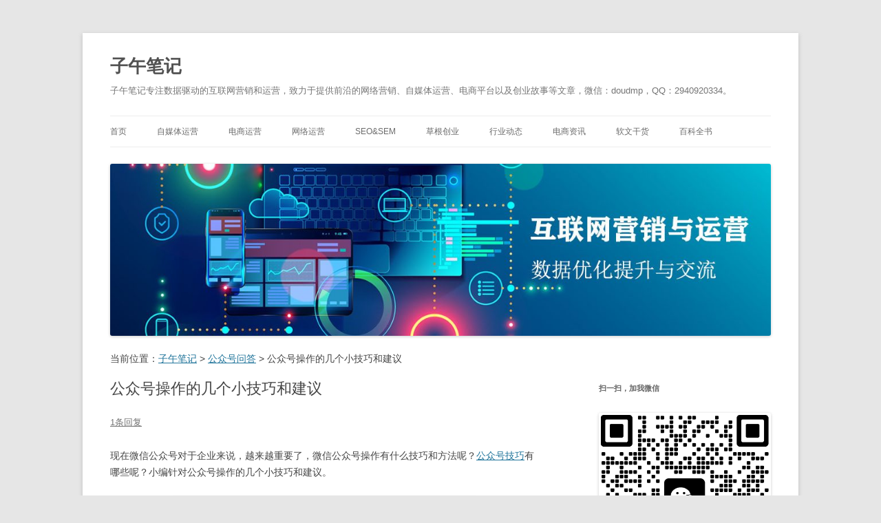

--- FILE ---
content_type: text/html; charset=UTF-8
request_url: https://www.webziv.com/archives/35411.html
body_size: 18409
content:
<!DOCTYPE html>
<!--[if IE 7]>
<html class="ie ie7" dir="ltr" lang="zh-Hans">
<![endif]-->
<!--[if IE 8]>
<html class="ie ie8" dir="ltr" lang="zh-Hans">
<![endif]-->
<!--[if !(IE 7) & !(IE 8)]><!-->
<html dir="ltr" lang="zh-Hans">
<!--<![endif]-->
<head>
<meta charset="UTF-8" />
<meta name="viewport" content="width=device-width, initial-scale=1.0" />
<title>公众号操作的几个小技巧和建议 - 子午笔记</title>
<link rel="profile" href="https://gmpg.org/xfn/11" />
<link rel="pingback" href="https://www.webziv.com/xmlrpc.php">
<!--[if lt IE 9]>
<script src="https://www.webziv.com/wp-content/themes/twentytwelve/js/html5.js?ver=3.7.0" type="text/javascript"></script>
<![endif]-->

		<!-- All in One SEO 4.9.3 - aioseo.com -->
	<meta name="robots" content="max-snippet:-1, max-image-preview:standard, max-video-preview:-1" />
	<meta name="author" content="王一七"/>
	<link rel="canonical" href="https://www.webziv.com/archives/35411.html" />
	<meta name="generator" content="All in One SEO (AIOSEO) 4.9.3" />
		<script type="application/ld+json" class="aioseo-schema">
			{"@context":"https:\/\/schema.org","@graph":[{"@type":"Article","@id":"https:\/\/www.webziv.com\/archives\/35411.html#article","name":"\u516c\u4f17\u53f7\u64cd\u4f5c\u7684\u51e0\u4e2a\u5c0f\u6280\u5de7\u548c\u5efa\u8bae - \u5b50\u5348\u7b14\u8bb0","headline":"\u516c\u4f17\u53f7\u64cd\u4f5c\u7684\u51e0\u4e2a\u5c0f\u6280\u5de7\u548c\u5efa\u8bae","author":{"@id":"https:\/\/www.webziv.com\/archives\/author\/admin#author"},"publisher":{"@id":"https:\/\/www.webziv.com\/#person"},"image":{"@type":"ImageObject","url":"https:\/\/www.webziv.com\/wp-content\/uploads\/2022\/09\/WX20220926-094658.png","@id":"https:\/\/www.webziv.com\/archives\/35411.html\/#articleImage","width":440,"height":291,"caption":"seo\u5982\u4f55\u4f18\u5316"},"datePublished":"2022-10-26T21:28:33+08:00","dateModified":"2022-10-26T21:28:37+08:00","inLanguage":"zh-CN","commentCount":1,"mainEntityOfPage":{"@id":"https:\/\/www.webziv.com\/archives\/35411.html#webpage"},"isPartOf":{"@id":"https:\/\/www.webziv.com\/archives\/35411.html#webpage"},"articleSection":"\u516c\u4f17\u53f7\u95ee\u7b54, \u516c\u4f17\u53f7\u6280\u5de7"},{"@type":"BreadcrumbList","@id":"https:\/\/www.webziv.com\/archives\/35411.html#breadcrumblist","itemListElement":[{"@type":"ListItem","@id":"https:\/\/www.webziv.com#listItem","position":1,"name":"\u4e3b\u9801","item":"https:\/\/www.webziv.com","nextItem":{"@type":"ListItem","@id":"https:\/\/www.webziv.com\/topics\/yueduliang#listItem","name":"\u516c\u4f17\u53f7\u95ee\u7b54"}},{"@type":"ListItem","@id":"https:\/\/www.webziv.com\/topics\/yueduliang#listItem","position":2,"name":"\u516c\u4f17\u53f7\u95ee\u7b54","item":"https:\/\/www.webziv.com\/topics\/yueduliang","nextItem":{"@type":"ListItem","@id":"https:\/\/www.webziv.com\/archives\/35411.html#listItem","name":"\u516c\u4f17\u53f7\u64cd\u4f5c\u7684\u51e0\u4e2a\u5c0f\u6280\u5de7\u548c\u5efa\u8bae"},"previousItem":{"@type":"ListItem","@id":"https:\/\/www.webziv.com#listItem","name":"\u4e3b\u9801"}},{"@type":"ListItem","@id":"https:\/\/www.webziv.com\/archives\/35411.html#listItem","position":3,"name":"\u516c\u4f17\u53f7\u64cd\u4f5c\u7684\u51e0\u4e2a\u5c0f\u6280\u5de7\u548c\u5efa\u8bae","previousItem":{"@type":"ListItem","@id":"https:\/\/www.webziv.com\/topics\/yueduliang#listItem","name":"\u516c\u4f17\u53f7\u95ee\u7b54"}}]},{"@type":"Person","@id":"https:\/\/www.webziv.com\/archives\/author\/admin#author","url":"https:\/\/www.webziv.com\/archives\/author\/admin","name":"\u738b\u4e00\u4e03","image":{"@type":"ImageObject","@id":"https:\/\/www.webziv.com\/archives\/35411.html#authorImage","url":"https:\/\/secure.gravatar.com\/avatar\/3e62b1ae97c66850807f65d173fbd893e22952cf1d59c2a2e2ad1d5fc792756f?s=96&d=blank&r=g","width":96,"height":96,"caption":"\u738b\u4e00\u4e03"}},{"@type":"WebPage","@id":"https:\/\/www.webziv.com\/archives\/35411.html#webpage","url":"https:\/\/www.webziv.com\/archives\/35411.html","name":"\u516c\u4f17\u53f7\u64cd\u4f5c\u7684\u51e0\u4e2a\u5c0f\u6280\u5de7\u548c\u5efa\u8bae - \u5b50\u5348\u7b14\u8bb0","inLanguage":"zh-CN","isPartOf":{"@id":"https:\/\/www.webziv.com\/#website"},"breadcrumb":{"@id":"https:\/\/www.webziv.com\/archives\/35411.html#breadcrumblist"},"author":{"@id":"https:\/\/www.webziv.com\/archives\/author\/admin#author"},"creator":{"@id":"https:\/\/www.webziv.com\/archives\/author\/admin#author"},"datePublished":"2022-10-26T21:28:33+08:00","dateModified":"2022-10-26T21:28:37+08:00"},{"@type":"WebSite","@id":"https:\/\/www.webziv.com\/#website","url":"https:\/\/www.webziv.com\/","name":"\u5b50\u5348\u7b14\u8bb0","description":"\u5b50\u5348\u7b14\u8bb0\u4e13\u6ce8\u6570\u636e\u9a71\u52a8\u7684\u4e92\u8054\u7f51\u8425\u9500\u548c\u8fd0\u8425\uff0c\u81f4\u529b\u4e8e\u63d0\u4f9b\u524d\u6cbf\u7684\u7f51\u7edc\u8425\u9500\u3001\u81ea\u5a92\u4f53\u8fd0\u8425\u3001\u7535\u5546\u5e73\u53f0\u4ee5\u53ca\u521b\u4e1a\u6545\u4e8b\u7b49\u6587\u7ae0\uff0c\u5fae\u4fe1\uff1adoudmp\uff0cQQ\uff1a2940920334\u3002","inLanguage":"zh-CN","publisher":{"@id":"https:\/\/www.webziv.com\/#person"}}]}
		</script>
		<!-- All in One SEO -->

<link rel="alternate" type="application/rss+xml" title="子午笔记 &raquo; Feed" href="https://www.webziv.com/feed" />
<link rel="alternate" type="application/rss+xml" title="子午笔记 &raquo; 评论 Feed" href="https://www.webziv.com/comments/feed" />
<link rel="alternate" type="application/rss+xml" title="子午笔记 &raquo; 公众号操作的几个小技巧和建议 评论 Feed" href="https://www.webziv.com/archives/35411.html/feed" />
<link rel="alternate" title="oEmbed (JSON)" type="application/json+oembed" href="https://www.webziv.com/wp-json/oembed/1.0/embed?url=https%3A%2F%2Fwww.webziv.com%2Farchives%2F35411.html" />
<link rel="alternate" title="oEmbed (XML)" type="text/xml+oembed" href="https://www.webziv.com/wp-json/oembed/1.0/embed?url=https%3A%2F%2Fwww.webziv.com%2Farchives%2F35411.html&#038;format=xml" />
<style id='wp-img-auto-sizes-contain-inline-css' type='text/css'>
img:is([sizes=auto i],[sizes^="auto," i]){contain-intrinsic-size:3000px 1500px}
/*# sourceURL=wp-img-auto-sizes-contain-inline-css */
</style>
<style id='wp-emoji-styles-inline-css' type='text/css'>

	img.wp-smiley, img.emoji {
		display: inline !important;
		border: none !important;
		box-shadow: none !important;
		height: 1em !important;
		width: 1em !important;
		margin: 0 0.07em !important;
		vertical-align: -0.1em !important;
		background: none !important;
		padding: 0 !important;
	}
/*# sourceURL=wp-emoji-styles-inline-css */
</style>
<style id='wp-block-library-inline-css' type='text/css'>
:root{--wp-block-synced-color:#7a00df;--wp-block-synced-color--rgb:122,0,223;--wp-bound-block-color:var(--wp-block-synced-color);--wp-editor-canvas-background:#ddd;--wp-admin-theme-color:#007cba;--wp-admin-theme-color--rgb:0,124,186;--wp-admin-theme-color-darker-10:#006ba1;--wp-admin-theme-color-darker-10--rgb:0,107,160.5;--wp-admin-theme-color-darker-20:#005a87;--wp-admin-theme-color-darker-20--rgb:0,90,135;--wp-admin-border-width-focus:2px}@media (min-resolution:192dpi){:root{--wp-admin-border-width-focus:1.5px}}.wp-element-button{cursor:pointer}:root .has-very-light-gray-background-color{background-color:#eee}:root .has-very-dark-gray-background-color{background-color:#313131}:root .has-very-light-gray-color{color:#eee}:root .has-very-dark-gray-color{color:#313131}:root .has-vivid-green-cyan-to-vivid-cyan-blue-gradient-background{background:linear-gradient(135deg,#00d084,#0693e3)}:root .has-purple-crush-gradient-background{background:linear-gradient(135deg,#34e2e4,#4721fb 50%,#ab1dfe)}:root .has-hazy-dawn-gradient-background{background:linear-gradient(135deg,#faaca8,#dad0ec)}:root .has-subdued-olive-gradient-background{background:linear-gradient(135deg,#fafae1,#67a671)}:root .has-atomic-cream-gradient-background{background:linear-gradient(135deg,#fdd79a,#004a59)}:root .has-nightshade-gradient-background{background:linear-gradient(135deg,#330968,#31cdcf)}:root .has-midnight-gradient-background{background:linear-gradient(135deg,#020381,#2874fc)}:root{--wp--preset--font-size--normal:16px;--wp--preset--font-size--huge:42px}.has-regular-font-size{font-size:1em}.has-larger-font-size{font-size:2.625em}.has-normal-font-size{font-size:var(--wp--preset--font-size--normal)}.has-huge-font-size{font-size:var(--wp--preset--font-size--huge)}.has-text-align-center{text-align:center}.has-text-align-left{text-align:left}.has-text-align-right{text-align:right}.has-fit-text{white-space:nowrap!important}#end-resizable-editor-section{display:none}.aligncenter{clear:both}.items-justified-left{justify-content:flex-start}.items-justified-center{justify-content:center}.items-justified-right{justify-content:flex-end}.items-justified-space-between{justify-content:space-between}.screen-reader-text{border:0;clip-path:inset(50%);height:1px;margin:-1px;overflow:hidden;padding:0;position:absolute;width:1px;word-wrap:normal!important}.screen-reader-text:focus{background-color:#ddd;clip-path:none;color:#444;display:block;font-size:1em;height:auto;left:5px;line-height:normal;padding:15px 23px 14px;text-decoration:none;top:5px;width:auto;z-index:100000}html :where(.has-border-color){border-style:solid}html :where([style*=border-top-color]){border-top-style:solid}html :where([style*=border-right-color]){border-right-style:solid}html :where([style*=border-bottom-color]){border-bottom-style:solid}html :where([style*=border-left-color]){border-left-style:solid}html :where([style*=border-width]){border-style:solid}html :where([style*=border-top-width]){border-top-style:solid}html :where([style*=border-right-width]){border-right-style:solid}html :where([style*=border-bottom-width]){border-bottom-style:solid}html :where([style*=border-left-width]){border-left-style:solid}html :where(img[class*=wp-image-]){height:auto;max-width:100%}:where(figure){margin:0 0 1em}html :where(.is-position-sticky){--wp-admin--admin-bar--position-offset:var(--wp-admin--admin-bar--height,0px)}@media screen and (max-width:600px){html :where(.is-position-sticky){--wp-admin--admin-bar--position-offset:0px}}

/*# sourceURL=wp-block-library-inline-css */
</style><style id='wp-block-image-inline-css' type='text/css'>
.wp-block-image>a,.wp-block-image>figure>a{display:inline-block}.wp-block-image img{box-sizing:border-box;height:auto;max-width:100%;vertical-align:bottom}@media not (prefers-reduced-motion){.wp-block-image img.hide{visibility:hidden}.wp-block-image img.show{animation:show-content-image .4s}}.wp-block-image[style*=border-radius] img,.wp-block-image[style*=border-radius]>a{border-radius:inherit}.wp-block-image.has-custom-border img{box-sizing:border-box}.wp-block-image.aligncenter{text-align:center}.wp-block-image.alignfull>a,.wp-block-image.alignwide>a{width:100%}.wp-block-image.alignfull img,.wp-block-image.alignwide img{height:auto;width:100%}.wp-block-image .aligncenter,.wp-block-image .alignleft,.wp-block-image .alignright,.wp-block-image.aligncenter,.wp-block-image.alignleft,.wp-block-image.alignright{display:table}.wp-block-image .aligncenter>figcaption,.wp-block-image .alignleft>figcaption,.wp-block-image .alignright>figcaption,.wp-block-image.aligncenter>figcaption,.wp-block-image.alignleft>figcaption,.wp-block-image.alignright>figcaption{caption-side:bottom;display:table-caption}.wp-block-image .alignleft{float:left;margin:.5em 1em .5em 0}.wp-block-image .alignright{float:right;margin:.5em 0 .5em 1em}.wp-block-image .aligncenter{margin-left:auto;margin-right:auto}.wp-block-image :where(figcaption){margin-bottom:1em;margin-top:.5em}.wp-block-image.is-style-circle-mask img{border-radius:9999px}@supports ((-webkit-mask-image:none) or (mask-image:none)) or (-webkit-mask-image:none){.wp-block-image.is-style-circle-mask img{border-radius:0;-webkit-mask-image:url('data:image/svg+xml;utf8,<svg viewBox="0 0 100 100" xmlns="http://www.w3.org/2000/svg"><circle cx="50" cy="50" r="50"/></svg>');mask-image:url('data:image/svg+xml;utf8,<svg viewBox="0 0 100 100" xmlns="http://www.w3.org/2000/svg"><circle cx="50" cy="50" r="50"/></svg>');mask-mode:alpha;-webkit-mask-position:center;mask-position:center;-webkit-mask-repeat:no-repeat;mask-repeat:no-repeat;-webkit-mask-size:contain;mask-size:contain}}:root :where(.wp-block-image.is-style-rounded img,.wp-block-image .is-style-rounded img){border-radius:9999px}.wp-block-image figure{margin:0}.wp-lightbox-container{display:flex;flex-direction:column;position:relative}.wp-lightbox-container img{cursor:zoom-in}.wp-lightbox-container img:hover+button{opacity:1}.wp-lightbox-container button{align-items:center;backdrop-filter:blur(16px) saturate(180%);background-color:#5a5a5a40;border:none;border-radius:4px;cursor:zoom-in;display:flex;height:20px;justify-content:center;opacity:0;padding:0;position:absolute;right:16px;text-align:center;top:16px;width:20px;z-index:100}@media not (prefers-reduced-motion){.wp-lightbox-container button{transition:opacity .2s ease}}.wp-lightbox-container button:focus-visible{outline:3px auto #5a5a5a40;outline:3px auto -webkit-focus-ring-color;outline-offset:3px}.wp-lightbox-container button:hover{cursor:pointer;opacity:1}.wp-lightbox-container button:focus{opacity:1}.wp-lightbox-container button:focus,.wp-lightbox-container button:hover,.wp-lightbox-container button:not(:hover):not(:active):not(.has-background){background-color:#5a5a5a40;border:none}.wp-lightbox-overlay{box-sizing:border-box;cursor:zoom-out;height:100vh;left:0;overflow:hidden;position:fixed;top:0;visibility:hidden;width:100%;z-index:100000}.wp-lightbox-overlay .close-button{align-items:center;cursor:pointer;display:flex;justify-content:center;min-height:40px;min-width:40px;padding:0;position:absolute;right:calc(env(safe-area-inset-right) + 16px);top:calc(env(safe-area-inset-top) + 16px);z-index:5000000}.wp-lightbox-overlay .close-button:focus,.wp-lightbox-overlay .close-button:hover,.wp-lightbox-overlay .close-button:not(:hover):not(:active):not(.has-background){background:none;border:none}.wp-lightbox-overlay .lightbox-image-container{height:var(--wp--lightbox-container-height);left:50%;overflow:hidden;position:absolute;top:50%;transform:translate(-50%,-50%);transform-origin:top left;width:var(--wp--lightbox-container-width);z-index:9999999999}.wp-lightbox-overlay .wp-block-image{align-items:center;box-sizing:border-box;display:flex;height:100%;justify-content:center;margin:0;position:relative;transform-origin:0 0;width:100%;z-index:3000000}.wp-lightbox-overlay .wp-block-image img{height:var(--wp--lightbox-image-height);min-height:var(--wp--lightbox-image-height);min-width:var(--wp--lightbox-image-width);width:var(--wp--lightbox-image-width)}.wp-lightbox-overlay .wp-block-image figcaption{display:none}.wp-lightbox-overlay button{background:none;border:none}.wp-lightbox-overlay .scrim{background-color:#fff;height:100%;opacity:.9;position:absolute;width:100%;z-index:2000000}.wp-lightbox-overlay.active{visibility:visible}@media not (prefers-reduced-motion){.wp-lightbox-overlay.active{animation:turn-on-visibility .25s both}.wp-lightbox-overlay.active img{animation:turn-on-visibility .35s both}.wp-lightbox-overlay.show-closing-animation:not(.active){animation:turn-off-visibility .35s both}.wp-lightbox-overlay.show-closing-animation:not(.active) img{animation:turn-off-visibility .25s both}.wp-lightbox-overlay.zoom.active{animation:none;opacity:1;visibility:visible}.wp-lightbox-overlay.zoom.active .lightbox-image-container{animation:lightbox-zoom-in .4s}.wp-lightbox-overlay.zoom.active .lightbox-image-container img{animation:none}.wp-lightbox-overlay.zoom.active .scrim{animation:turn-on-visibility .4s forwards}.wp-lightbox-overlay.zoom.show-closing-animation:not(.active){animation:none}.wp-lightbox-overlay.zoom.show-closing-animation:not(.active) .lightbox-image-container{animation:lightbox-zoom-out .4s}.wp-lightbox-overlay.zoom.show-closing-animation:not(.active) .lightbox-image-container img{animation:none}.wp-lightbox-overlay.zoom.show-closing-animation:not(.active) .scrim{animation:turn-off-visibility .4s forwards}}@keyframes show-content-image{0%{visibility:hidden}99%{visibility:hidden}to{visibility:visible}}@keyframes turn-on-visibility{0%{opacity:0}to{opacity:1}}@keyframes turn-off-visibility{0%{opacity:1;visibility:visible}99%{opacity:0;visibility:visible}to{opacity:0;visibility:hidden}}@keyframes lightbox-zoom-in{0%{transform:translate(calc((-100vw + var(--wp--lightbox-scrollbar-width))/2 + var(--wp--lightbox-initial-left-position)),calc(-50vh + var(--wp--lightbox-initial-top-position))) scale(var(--wp--lightbox-scale))}to{transform:translate(-50%,-50%) scale(1)}}@keyframes lightbox-zoom-out{0%{transform:translate(-50%,-50%) scale(1);visibility:visible}99%{visibility:visible}to{transform:translate(calc((-100vw + var(--wp--lightbox-scrollbar-width))/2 + var(--wp--lightbox-initial-left-position)),calc(-50vh + var(--wp--lightbox-initial-top-position))) scale(var(--wp--lightbox-scale));visibility:hidden}}
/*# sourceURL=https://www.webziv.com/wp-includes/blocks/image/style.min.css */
</style>
<style id='wp-block-image-theme-inline-css' type='text/css'>
:root :where(.wp-block-image figcaption){color:#555;font-size:13px;text-align:center}.is-dark-theme :root :where(.wp-block-image figcaption){color:#ffffffa6}.wp-block-image{margin:0 0 1em}
/*# sourceURL=https://www.webziv.com/wp-includes/blocks/image/theme.min.css */
</style>
<style id='wp-block-paragraph-inline-css' type='text/css'>
.is-small-text{font-size:.875em}.is-regular-text{font-size:1em}.is-large-text{font-size:2.25em}.is-larger-text{font-size:3em}.has-drop-cap:not(:focus):first-letter{float:left;font-size:8.4em;font-style:normal;font-weight:100;line-height:.68;margin:.05em .1em 0 0;text-transform:uppercase}body.rtl .has-drop-cap:not(:focus):first-letter{float:none;margin-left:.1em}p.has-drop-cap.has-background{overflow:hidden}:root :where(p.has-background){padding:1.25em 2.375em}:where(p.has-text-color:not(.has-link-color)) a{color:inherit}p.has-text-align-left[style*="writing-mode:vertical-lr"],p.has-text-align-right[style*="writing-mode:vertical-rl"]{rotate:180deg}
/*# sourceURL=https://www.webziv.com/wp-includes/blocks/paragraph/style.min.css */
</style>
<style id='global-styles-inline-css' type='text/css'>
:root{--wp--preset--aspect-ratio--square: 1;--wp--preset--aspect-ratio--4-3: 4/3;--wp--preset--aspect-ratio--3-4: 3/4;--wp--preset--aspect-ratio--3-2: 3/2;--wp--preset--aspect-ratio--2-3: 2/3;--wp--preset--aspect-ratio--16-9: 16/9;--wp--preset--aspect-ratio--9-16: 9/16;--wp--preset--color--black: #000000;--wp--preset--color--cyan-bluish-gray: #abb8c3;--wp--preset--color--white: #fff;--wp--preset--color--pale-pink: #f78da7;--wp--preset--color--vivid-red: #cf2e2e;--wp--preset--color--luminous-vivid-orange: #ff6900;--wp--preset--color--luminous-vivid-amber: #fcb900;--wp--preset--color--light-green-cyan: #7bdcb5;--wp--preset--color--vivid-green-cyan: #00d084;--wp--preset--color--pale-cyan-blue: #8ed1fc;--wp--preset--color--vivid-cyan-blue: #0693e3;--wp--preset--color--vivid-purple: #9b51e0;--wp--preset--color--blue: #21759b;--wp--preset--color--dark-gray: #444;--wp--preset--color--medium-gray: #9f9f9f;--wp--preset--color--light-gray: #e6e6e6;--wp--preset--gradient--vivid-cyan-blue-to-vivid-purple: linear-gradient(135deg,rgb(6,147,227) 0%,rgb(155,81,224) 100%);--wp--preset--gradient--light-green-cyan-to-vivid-green-cyan: linear-gradient(135deg,rgb(122,220,180) 0%,rgb(0,208,130) 100%);--wp--preset--gradient--luminous-vivid-amber-to-luminous-vivid-orange: linear-gradient(135deg,rgb(252,185,0) 0%,rgb(255,105,0) 100%);--wp--preset--gradient--luminous-vivid-orange-to-vivid-red: linear-gradient(135deg,rgb(255,105,0) 0%,rgb(207,46,46) 100%);--wp--preset--gradient--very-light-gray-to-cyan-bluish-gray: linear-gradient(135deg,rgb(238,238,238) 0%,rgb(169,184,195) 100%);--wp--preset--gradient--cool-to-warm-spectrum: linear-gradient(135deg,rgb(74,234,220) 0%,rgb(151,120,209) 20%,rgb(207,42,186) 40%,rgb(238,44,130) 60%,rgb(251,105,98) 80%,rgb(254,248,76) 100%);--wp--preset--gradient--blush-light-purple: linear-gradient(135deg,rgb(255,206,236) 0%,rgb(152,150,240) 100%);--wp--preset--gradient--blush-bordeaux: linear-gradient(135deg,rgb(254,205,165) 0%,rgb(254,45,45) 50%,rgb(107,0,62) 100%);--wp--preset--gradient--luminous-dusk: linear-gradient(135deg,rgb(255,203,112) 0%,rgb(199,81,192) 50%,rgb(65,88,208) 100%);--wp--preset--gradient--pale-ocean: linear-gradient(135deg,rgb(255,245,203) 0%,rgb(182,227,212) 50%,rgb(51,167,181) 100%);--wp--preset--gradient--electric-grass: linear-gradient(135deg,rgb(202,248,128) 0%,rgb(113,206,126) 100%);--wp--preset--gradient--midnight: linear-gradient(135deg,rgb(2,3,129) 0%,rgb(40,116,252) 100%);--wp--preset--font-size--small: 13px;--wp--preset--font-size--medium: 20px;--wp--preset--font-size--large: 36px;--wp--preset--font-size--x-large: 42px;--wp--preset--spacing--20: 0.44rem;--wp--preset--spacing--30: 0.67rem;--wp--preset--spacing--40: 1rem;--wp--preset--spacing--50: 1.5rem;--wp--preset--spacing--60: 2.25rem;--wp--preset--spacing--70: 3.38rem;--wp--preset--spacing--80: 5.06rem;--wp--preset--shadow--natural: 6px 6px 9px rgba(0, 0, 0, 0.2);--wp--preset--shadow--deep: 12px 12px 50px rgba(0, 0, 0, 0.4);--wp--preset--shadow--sharp: 6px 6px 0px rgba(0, 0, 0, 0.2);--wp--preset--shadow--outlined: 6px 6px 0px -3px rgb(255, 255, 255), 6px 6px rgb(0, 0, 0);--wp--preset--shadow--crisp: 6px 6px 0px rgb(0, 0, 0);}:where(.is-layout-flex){gap: 0.5em;}:where(.is-layout-grid){gap: 0.5em;}body .is-layout-flex{display: flex;}.is-layout-flex{flex-wrap: wrap;align-items: center;}.is-layout-flex > :is(*, div){margin: 0;}body .is-layout-grid{display: grid;}.is-layout-grid > :is(*, div){margin: 0;}:where(.wp-block-columns.is-layout-flex){gap: 2em;}:where(.wp-block-columns.is-layout-grid){gap: 2em;}:where(.wp-block-post-template.is-layout-flex){gap: 1.25em;}:where(.wp-block-post-template.is-layout-grid){gap: 1.25em;}.has-black-color{color: var(--wp--preset--color--black) !important;}.has-cyan-bluish-gray-color{color: var(--wp--preset--color--cyan-bluish-gray) !important;}.has-white-color{color: var(--wp--preset--color--white) !important;}.has-pale-pink-color{color: var(--wp--preset--color--pale-pink) !important;}.has-vivid-red-color{color: var(--wp--preset--color--vivid-red) !important;}.has-luminous-vivid-orange-color{color: var(--wp--preset--color--luminous-vivid-orange) !important;}.has-luminous-vivid-amber-color{color: var(--wp--preset--color--luminous-vivid-amber) !important;}.has-light-green-cyan-color{color: var(--wp--preset--color--light-green-cyan) !important;}.has-vivid-green-cyan-color{color: var(--wp--preset--color--vivid-green-cyan) !important;}.has-pale-cyan-blue-color{color: var(--wp--preset--color--pale-cyan-blue) !important;}.has-vivid-cyan-blue-color{color: var(--wp--preset--color--vivid-cyan-blue) !important;}.has-vivid-purple-color{color: var(--wp--preset--color--vivid-purple) !important;}.has-black-background-color{background-color: var(--wp--preset--color--black) !important;}.has-cyan-bluish-gray-background-color{background-color: var(--wp--preset--color--cyan-bluish-gray) !important;}.has-white-background-color{background-color: var(--wp--preset--color--white) !important;}.has-pale-pink-background-color{background-color: var(--wp--preset--color--pale-pink) !important;}.has-vivid-red-background-color{background-color: var(--wp--preset--color--vivid-red) !important;}.has-luminous-vivid-orange-background-color{background-color: var(--wp--preset--color--luminous-vivid-orange) !important;}.has-luminous-vivid-amber-background-color{background-color: var(--wp--preset--color--luminous-vivid-amber) !important;}.has-light-green-cyan-background-color{background-color: var(--wp--preset--color--light-green-cyan) !important;}.has-vivid-green-cyan-background-color{background-color: var(--wp--preset--color--vivid-green-cyan) !important;}.has-pale-cyan-blue-background-color{background-color: var(--wp--preset--color--pale-cyan-blue) !important;}.has-vivid-cyan-blue-background-color{background-color: var(--wp--preset--color--vivid-cyan-blue) !important;}.has-vivid-purple-background-color{background-color: var(--wp--preset--color--vivid-purple) !important;}.has-black-border-color{border-color: var(--wp--preset--color--black) !important;}.has-cyan-bluish-gray-border-color{border-color: var(--wp--preset--color--cyan-bluish-gray) !important;}.has-white-border-color{border-color: var(--wp--preset--color--white) !important;}.has-pale-pink-border-color{border-color: var(--wp--preset--color--pale-pink) !important;}.has-vivid-red-border-color{border-color: var(--wp--preset--color--vivid-red) !important;}.has-luminous-vivid-orange-border-color{border-color: var(--wp--preset--color--luminous-vivid-orange) !important;}.has-luminous-vivid-amber-border-color{border-color: var(--wp--preset--color--luminous-vivid-amber) !important;}.has-light-green-cyan-border-color{border-color: var(--wp--preset--color--light-green-cyan) !important;}.has-vivid-green-cyan-border-color{border-color: var(--wp--preset--color--vivid-green-cyan) !important;}.has-pale-cyan-blue-border-color{border-color: var(--wp--preset--color--pale-cyan-blue) !important;}.has-vivid-cyan-blue-border-color{border-color: var(--wp--preset--color--vivid-cyan-blue) !important;}.has-vivid-purple-border-color{border-color: var(--wp--preset--color--vivid-purple) !important;}.has-vivid-cyan-blue-to-vivid-purple-gradient-background{background: var(--wp--preset--gradient--vivid-cyan-blue-to-vivid-purple) !important;}.has-light-green-cyan-to-vivid-green-cyan-gradient-background{background: var(--wp--preset--gradient--light-green-cyan-to-vivid-green-cyan) !important;}.has-luminous-vivid-amber-to-luminous-vivid-orange-gradient-background{background: var(--wp--preset--gradient--luminous-vivid-amber-to-luminous-vivid-orange) !important;}.has-luminous-vivid-orange-to-vivid-red-gradient-background{background: var(--wp--preset--gradient--luminous-vivid-orange-to-vivid-red) !important;}.has-very-light-gray-to-cyan-bluish-gray-gradient-background{background: var(--wp--preset--gradient--very-light-gray-to-cyan-bluish-gray) !important;}.has-cool-to-warm-spectrum-gradient-background{background: var(--wp--preset--gradient--cool-to-warm-spectrum) !important;}.has-blush-light-purple-gradient-background{background: var(--wp--preset--gradient--blush-light-purple) !important;}.has-blush-bordeaux-gradient-background{background: var(--wp--preset--gradient--blush-bordeaux) !important;}.has-luminous-dusk-gradient-background{background: var(--wp--preset--gradient--luminous-dusk) !important;}.has-pale-ocean-gradient-background{background: var(--wp--preset--gradient--pale-ocean) !important;}.has-electric-grass-gradient-background{background: var(--wp--preset--gradient--electric-grass) !important;}.has-midnight-gradient-background{background: var(--wp--preset--gradient--midnight) !important;}.has-small-font-size{font-size: var(--wp--preset--font-size--small) !important;}.has-medium-font-size{font-size: var(--wp--preset--font-size--medium) !important;}.has-large-font-size{font-size: var(--wp--preset--font-size--large) !important;}.has-x-large-font-size{font-size: var(--wp--preset--font-size--x-large) !important;}
/*# sourceURL=global-styles-inline-css */
</style>

<style id='classic-theme-styles-inline-css' type='text/css'>
/*! This file is auto-generated */
.wp-block-button__link{color:#fff;background-color:#32373c;border-radius:9999px;box-shadow:none;text-decoration:none;padding:calc(.667em + 2px) calc(1.333em + 2px);font-size:1.125em}.wp-block-file__button{background:#32373c;color:#fff;text-decoration:none}
/*# sourceURL=/wp-includes/css/classic-themes.min.css */
</style>
<link rel='stylesheet' id='owl.carousel.css-css' href='https://www.webziv.com/wp-content/plugins/relevant/css/owl.carousel.css?ver=1.4.5' type='text/css' media='all' />
<link rel='stylesheet' id='owl.theme.default.css-css' href='https://www.webziv.com/wp-content/plugins/relevant/css/owl.theme.default.css?ver=1.4.5' type='text/css' media='all' />
<link rel='stylesheet' id='dashicons-css' href='https://www.webziv.com/wp-includes/css/dashicons.min.css?ver=6.9' type='text/css' media='all' />
<link rel='stylesheet' id='rltdpstsplgn_stylesheet-css' href='https://www.webziv.com/wp-content/plugins/relevant/css/style.css?ver=1.4.5' type='text/css' media='all' />
<style id='rltdpstsplgn_stylesheet-inline-css' type='text/css'>

			.rltdpstsplgn-featured-post-block {
				background-color: #f3f3f3;
				width: 100%;
			}
			.rltdpstsplgn-featured-post-block article {
				background-color: #f3f3f3;
				width: 960px;
			}
			.rltdpstsplgn-featured-posts .rltdpstsplgn_posts_title a {
				color: #777b7e !important;
			}
			.rltdpstsplgn-featured-posts .entry-content {
				color: #777b7e !important;
			}
			.rltdpstsplgn-featured-posts .entry-content .more-link {
				color: #777b7e!important;
			}
/*# sourceURL=rltdpstsplgn_stylesheet-inline-css */
</style>
<link rel='stylesheet' id='widgetopts-styles-css' href='https://www.webziv.com/wp-content/plugins/widget-options/assets/css/widget-options.css?ver=4.1.3' type='text/css' media='all' />
<link rel='stylesheet' id='twentytwelve-style-css' href='https://www.webziv.com/wp-content/themes/twentytwelve/style.css?ver=20250715' type='text/css' media='all' />
<link rel='stylesheet' id='twentytwelve-block-style-css' href='https://www.webziv.com/wp-content/themes/twentytwelve/css/blocks.css?ver=20240812' type='text/css' media='all' />
<script type="text/javascript" src="https://www.webziv.com/wp-includes/js/jquery/jquery.min.js?ver=3.7.1" id="jquery-core-js"></script>
<script type="text/javascript" src="https://www.webziv.com/wp-includes/js/jquery/jquery-migrate.min.js?ver=3.4.1" id="jquery-migrate-js"></script>
<script type="text/javascript" src="https://www.webziv.com/wp-content/themes/twentytwelve/js/navigation.js?ver=20250303" id="twentytwelve-navigation-js" defer="defer" data-wp-strategy="defer"></script>
<link rel="https://api.w.org/" href="https://www.webziv.com/wp-json/" /><link rel="alternate" title="JSON" type="application/json" href="https://www.webziv.com/wp-json/wp/v2/posts/35411" /><link rel="EditURI" type="application/rsd+xml" title="RSD" href="https://www.webziv.com/xmlrpc.php?rsd" />
<meta name="generator" content="WordPress 6.9" />
<link rel='shortlink' href='https://www.webziv.com/?p=35411' />
<style type="text/css">.recentcomments a{display:inline !important;padding:0 !important;margin:0 !important;}</style><script>
var _hmt = _hmt || [];
(function() {
  var hm = document.createElement("script");
  hm.src = "https://hm.baidu.com/hm.js?f716f6727821b9151c4aea1ce19ab45f";
  var s = document.getElementsByTagName("script")[0]; 
  s.parentNode.insertBefore(hm, s);
})();
</script>

<link rel='stylesheet' id='yarppRelatedCss-css' href='https://www.webziv.com/wp-content/plugins/yet-another-related-posts-plugin/style/related.css?ver=5.30.11' type='text/css' media='all' />
</head>

<body class="wp-singular post-template-default single single-post postid-35411 single-format-standard wp-embed-responsive wp-theme-twentytwelve rltdpstsplgn_twentytwelve">
<div id="page" class="hfeed site">
	<a class="screen-reader-text skip-link" href="#content">跳至正文</a>
	<header id="masthead" class="site-header">
		<hgroup>
					<h1 class="site-title"><a href="https://www.webziv.com/" rel="home" >子午笔记</a></h1>
			<h2 class="site-description">子午笔记专注数据驱动的互联网营销和运营，致力于提供前沿的网络营销、自媒体运营、电商平台以及创业故事等文章，微信：doudmp，QQ：2940920334。</h2>
		</hgroup>

		<nav id="site-navigation" class="main-navigation">
			<button class="menu-toggle">菜单</button>
			<div class="menu-menu-1-container"><ul id="menu-menu-1" class="nav-menu"><li id="menu-item-61" class="menu-item menu-item-type-custom menu-item-object-custom menu-item-home menu-item-61"><a href="https://www.webziv.com/">首页</a></li>
<li id="menu-item-34813" class="menu-item menu-item-type-taxonomy menu-item-object-category current-post-ancestor current-menu-parent current-post-parent menu-item-has-children menu-item-34813"><a href="https://www.webziv.com/topics/yueduliang">自媒体运营</a>
<ul class="sub-menu">
	<li id="menu-item-34816" class="menu-item menu-item-type-taxonomy menu-item-object-category current-post-ancestor current-menu-parent current-post-parent menu-item-has-children menu-item-34816"><a href="https://www.webziv.com/topics/yueduliang">微信</a>
	<ul class="sub-menu">
		<li id="menu-item-61295" class="menu-item menu-item-type-taxonomy menu-item-object-category current-post-ancestor current-menu-parent current-post-parent menu-item-61295"><a href="https://www.webziv.com/topics/yueduliang">公众号问答</a></li>
		<li id="menu-item-34820" class="menu-item menu-item-type-taxonomy menu-item-object-category menu-item-34820"><a href="https://www.webziv.com/topics/shipinhao">视频号</a></li>
		<li id="menu-item-35781" class="menu-item menu-item-type-taxonomy menu-item-object-category menu-item-35781"><a href="https://www.webziv.com/topics/wxyy">微信百科</a></li>
		<li id="menu-item-61294" class="menu-item menu-item-type-taxonomy menu-item-object-category menu-item-61294"><a href="https://www.webziv.com/topics/pyqgg">朋友圈干货</a></li>
	</ul>
</li>
	<li id="menu-item-34818" class="menu-item menu-item-type-taxonomy menu-item-object-category menu-item-has-children menu-item-34818"><a href="https://www.webziv.com/topics/wbfs">微博</a>
	<ul class="sub-menu">
		<li id="menu-item-61296" class="menu-item menu-item-type-taxonomy menu-item-object-category menu-item-61296"><a href="https://www.webziv.com/topics/wbfs">微博百科</a></li>
		<li id="menu-item-61299" class="menu-item menu-item-type-taxonomy menu-item-object-category menu-item-61299"><a href="https://www.webziv.com/topics/wbdz">微博问答</a></li>
		<li id="menu-item-61298" class="menu-item menu-item-type-taxonomy menu-item-object-category menu-item-61298"><a href="https://www.webziv.com/topics/wbzf">微博教程</a></li>
		<li id="menu-item-61297" class="menu-item menu-item-type-taxonomy menu-item-object-category menu-item-61297"><a href="https://www.webziv.com/topics/wbydl">微博干货</a></li>
		<li id="menu-item-35782" class="menu-item menu-item-type-taxonomy menu-item-object-category menu-item-35782"><a href="https://www.webziv.com/topics/wbyx">微博服务</a></li>
	</ul>
</li>
	<li id="menu-item-34819" class="menu-item menu-item-type-taxonomy menu-item-object-category menu-item-has-children menu-item-34819"><a href="https://www.webziv.com/topics/pinglun">抖音</a>
	<ul class="sub-menu">
		<li id="menu-item-61300" class="menu-item menu-item-type-taxonomy menu-item-object-category menu-item-61300"><a href="https://www.webziv.com/topics/pinglun">抖音百科</a></li>
		<li id="menu-item-32088" class="menu-item menu-item-type-taxonomy menu-item-object-category menu-item-32088"><a href="https://www.webziv.com/topics/fensi">抖音资讯</a></li>
		<li id="menu-item-35778" class="menu-item menu-item-type-taxonomy menu-item-object-category menu-item-35778"><a href="https://www.webziv.com/topics/zhibo">抖音直播</a></li>
		<li id="menu-item-35783" class="menu-item menu-item-type-taxonomy menu-item-object-category menu-item-35783"><a href="https://www.webziv.com/topics/edu">抖音培训</a></li>
		<li id="menu-item-61302" class="menu-item menu-item-type-taxonomy menu-item-object-category menu-item-61302"><a href="https://www.webziv.com/topics/dianzan">抖音学堂</a></li>
		<li id="menu-item-61301" class="menu-item menu-item-type-taxonomy menu-item-object-category menu-item-61301"><a href="https://www.webziv.com/topics/bofang">抖音问答</a></li>
	</ul>
</li>
	<li id="menu-item-34817" class="menu-item menu-item-type-taxonomy menu-item-object-category menu-item-34817"><a href="https://www.webziv.com/topics/xhs">小红书</a></li>
	<li id="menu-item-32084" class="menu-item menu-item-type-taxonomy menu-item-object-category menu-item-32084"><a href="https://www.webziv.com/topics/kstg">快手</a></li>
	<li id="menu-item-34815" class="menu-item menu-item-type-taxonomy menu-item-object-category menu-item-34815"><a href="https://www.webziv.com/topics/jrtt">头条</a></li>
	<li id="menu-item-32080" class="menu-item menu-item-type-taxonomy menu-item-object-category menu-item-32080"><a href="https://www.webziv.com/topics/bztg">B站</a></li>
	<li id="menu-item-34814" class="menu-item menu-item-type-taxonomy menu-item-object-category menu-item-34814"><a href="https://www.webziv.com/topics/ins">INS</a></li>
	<li id="menu-item-61304" class="menu-item menu-item-type-taxonomy menu-item-object-category menu-item-61304"><a href="https://www.webziv.com/topics/zhihu">知乎</a></li>
	<li id="menu-item-61303" class="menu-item menu-item-type-taxonomy menu-item-object-category menu-item-61303"><a href="https://www.webziv.com/topics/bjh">百家号</a></li>
</ul>
</li>
<li id="menu-item-32073" class="menu-item menu-item-type-taxonomy menu-item-object-category menu-item-has-children menu-item-32073"><a href="https://www.webziv.com/topics/tbzt">电商运营</a>
<ul class="sub-menu">
	<li id="menu-item-61305" class="menu-item menu-item-type-taxonomy menu-item-object-category menu-item-has-children menu-item-61305"><a href="https://www.webziv.com/topics/tbzt">淘宝</a>
	<ul class="sub-menu">
		<li id="menu-item-61306" class="menu-item menu-item-type-taxonomy menu-item-object-category menu-item-61306"><a href="https://www.webziv.com/topics/tbzt">淘宝杂谈</a></li>
		<li id="menu-item-35777" class="menu-item menu-item-type-taxonomy menu-item-object-category menu-item-35777"><a href="https://www.webziv.com/topics/taobao">淘宝直播</a></li>
		<li id="menu-item-35779" class="menu-item menu-item-type-taxonomy menu-item-object-category menu-item-35779"><a href="https://www.webziv.com/topics/tbgg">淘宝逛逛</a></li>
	</ul>
</li>
	<li id="menu-item-32082" class="menu-item menu-item-type-taxonomy menu-item-object-category menu-item-32082"><a href="https://www.webziv.com/topics/jdzx">京东</a></li>
	<li id="menu-item-32089" class="menu-item menu-item-type-taxonomy menu-item-object-category menu-item-32089"><a href="https://www.webziv.com/topics/pdd">拼多多</a></li>
</ul>
</li>
<li id="menu-item-32074" class="menu-item menu-item-type-taxonomy menu-item-object-category menu-item-has-children menu-item-32074"><a href="https://www.webziv.com/topics/wlyx">网络运营</a>
<ul class="sub-menu">
	<li id="menu-item-61308" class="menu-item menu-item-type-taxonomy menu-item-object-category menu-item-61308"><a href="https://www.webziv.com/topics/wlyx">网络营销</a></li>
	<li id="menu-item-34821" class="menu-item menu-item-type-taxonomy menu-item-object-category menu-item-34821"><a href="https://www.webziv.com/topics/ruanwyx">营销推广</a></li>
	<li id="menu-item-61307" class="menu-item menu-item-type-taxonomy menu-item-object-category menu-item-61307"><a href="https://www.webziv.com/topics/mtyx">媒体营销</a></li>
	<li id="menu-item-61860" class="menu-item menu-item-type-taxonomy menu-item-object-category menu-item-61860"><a href="https://www.webziv.com/topics/jianzhan">网站建设制作</a></li>
</ul>
</li>
<li id="menu-item-32072" class="menu-item menu-item-type-taxonomy menu-item-object-category menu-item-32072"><a href="https://www.webziv.com/topics/seo">SEO&amp;SEM</a></li>
<li id="menu-item-32081" class="menu-item menu-item-type-taxonomy menu-item-object-category menu-item-32081"><a href="https://www.webziv.com/topics/cgcy">草根创业</a></li>
<li id="menu-item-61309" class="menu-item menu-item-type-taxonomy menu-item-object-category menu-item-61309"><a href="https://www.webziv.com/topics/news">行业动态</a></li>
<li id="menu-item-61310" class="menu-item menu-item-type-taxonomy menu-item-object-category menu-item-61310"><a href="https://www.webziv.com/topics/dianshang">电商资讯</a></li>
<li id="menu-item-32076" class="menu-item menu-item-type-taxonomy menu-item-object-category menu-item-32076"><a href="https://www.webziv.com/topics/zhuanfa">软文干货</a></li>
<li id="menu-item-37478" class="menu-item menu-item-type-taxonomy menu-item-object-category menu-item-37478"><a href="https://www.webziv.com/topics/baike">百科全书</a></li>
</ul></div>		</nav><!-- #site-navigation -->

				<a href="https://www.webziv.com/"  rel="home"><img src="https://www.webziv.com/wp-content/uploads/2021/12/cropped-banner-1.jpg" width="1152" height="300" alt="子午笔记" class="header-image" srcset="https://www.webziv.com/wp-content/uploads/2021/12/cropped-banner-1.jpg 1152w, https://www.webziv.com/wp-content/uploads/2021/12/cropped-banner-1-300x78.jpg 300w, https://www.webziv.com/wp-content/uploads/2021/12/cropped-banner-1-1024x267.jpg 1024w, https://www.webziv.com/wp-content/uploads/2021/12/cropped-banner-1-768x200.jpg 768w, https://www.webziv.com/wp-content/uploads/2021/12/cropped-banner-1-624x163.jpg 624w" sizes="(max-width: 1152px) 100vw, 1152px" decoding="async" fetchpriority="high" /></a>
			</header><!-- #masthead -->

	<div id="main" class="wrapper">
					<div class="breadcrumbs">
						当前位置：<span property="itemListElement" typeof="ListItem"><a property="item" typeof="WebPage" title="转到 子午笔记." href="https://www.webziv.com" class="home" ><span property="name">子午笔记</span></a><meta property="position" content="1"></span> &gt; <span property="itemListElement" typeof="ListItem"><a property="item" typeof="WebPage" title="Go to the 公众号问答 分类目录 archives." href="https://www.webziv.com/topics/yueduliang" class="taxonomy category" ><span property="name">公众号问答</span></a><meta property="position" content="2"></span> &gt; <span property="itemListElement" typeof="ListItem"><span property="name" class="post post-post current-item">公众号操作的几个小技巧和建议</span><meta property="url" content="https://www.webziv.com/archives/35411.html"><meta property="position" content="3"></span></div>
	<div id="primary" class="site-content">
		<div id="content" role="main">

			
				
	<article id="post-35411" class="post-35411 post type-post status-publish format-standard hentry category-yueduliang tag-1988">
				<header class="entry-header">
			
						<h1 class="entry-title">公众号操作的几个小技巧和建议</h1>
										<div class="comments-link">
					<a href="https://www.webziv.com/archives/35411.html#comments">1条回复</a>				</div><!-- .comments-link -->
					</header><!-- .entry-header -->

				<div class="entry-content">
			
<p>现在微信公众号对于企业来说，越来越重要了，微信公众号操作有什么技巧和方法呢？<a href="https://www.webziv.com/tag/%e5%85%ac%e4%bc%97%e5%8f%b7%e6%8a%80%e5%b7%a7" title="View all posts in 公众号技巧" target="_blank">公众号技巧</a>有哪些呢？小编针对公众号操作的几个小技巧和建议。</p>


<div class="wp-block-image">
<figure class="aligncenter size-full"><img decoding="async" width="440" height="291" src="https://www.webziv.com/wp-content/uploads/2022/09/WX20220926-094658.png" alt="公众号操作的几个小技巧和建议" class="wp-image-34631" srcset="https://www.webziv.com/wp-content/uploads/2022/09/WX20220926-094658.png 440w, https://www.webziv.com/wp-content/uploads/2022/09/WX20220926-094658-300x198.png 300w" sizes="(max-width: 440px) 100vw, 440px" /><figcaption>公众号操作的几个小技巧和建议</figcaption></figure>
</div>


<p>1.在注册微信公众号时，我们必须考虑我们是想要服务号还是订阅号。虽然订阅号可以在后期升级为服务号，但从本质上讲，两者之间仍然存在很大的差异。</p>



<p>2.在微信公共账号运营的早期阶段，没有必要发布太多内容。内容以质量为主，而不是数量，太多的图片和文本容易分散流量。在早期阶段，它仍然是缓慢的。</p>



<p>3.现在有很多微信公共账号，有各种各样的开放功能。有些人一直在说，微信公共账号的红利期早已过去，但每天仍有许多新注册的微信公共账号。因此，要做微信公众号，你必须找到自己和他人之间的区别。你不怕竞争对手。你害怕的是你甚至不知道你想要什么。</p>



<p>4.事实上，没有必要对文章的内容进行长篇大论和数千个单词。作为互联网时代的产联网时代的产物，我们很难冷静下来，在一个支离破碎的时代静静地阅读一篇文章。因此，为了更好的客户体验，最大限度地提高图形和文本的开启率，文本和图片不应该太多。</p>



<p>5.学会追随热点，这是微信运营最简单、最直接的技巧。利用新闻与自己的产品联系起来，或者从不同的角度利用最新的新闻。</p>



<p>6.除了微信公众号，我们还应该学会创建自己的新媒体矩阵。所有渠道的最终方向都是微信公众号，因为微信公众号的黏性和闭环决定了这一立场最终属于粉丝。</p>



<p>7.与广场微博相比，微信公众号是一个闭环区间，但闭环比表示无法与外部世界联系。因此，建立一个个人微信信号，从一些微信公众客户到个人微信信号。个人微信信号的粉丝操作涉及集体运营和粉丝操作。</p>



<p>8.与粉丝进行更多的互动，与外界进行更多的沟通。我们不应该局限于我们现有的资源。我们应该基于我们现有的资源来整合其他资源。毕竟，这是一个保持温暖的时代，独自战斗是不可取的。</p>



<p>9.当该花钱的时候就花钱。在这个很难节省粉末的时代，许多大公司先花钱涨粉末，然后做内容。不要认为增涨粉末不够高端。事实上，只要我们有好的内容，我们增涨的粉丝也可以成为我们的铁粉。更多的信息和知识可以持续关注。</p>
<div class="rltdpstsplgn-featured-post-block"></div><div class='yarpp yarpp-related yarpp-related-website yarpp-related-none yarpp-template-list'>
<p></p>
</div>
					</div><!-- .entry-content -->
		
		<footer class="entry-meta">
			本条目发布于<a href="https://www.webziv.com/archives/35411.html" title="下午9:28" rel="bookmark"><time class="entry-date" datetime="2022-10-26T21:28:33+08:00">2022年10月26日</time></a>。属于<a href="https://www.webziv.com/topics/yueduliang" rel="category tag">公众号问答</a>分类，被贴了 <a href="https://www.webziv.com/tag/%e5%85%ac%e4%bc%97%e5%8f%b7%e6%8a%80%e5%b7%a7" rel="tag">公众号技巧</a> 标签。<span class="by-author">作者是<span class="author vcard"><a class="url fn n" href="https://www.webziv.com/archives/author/admin" title="查看所有由王一七发布的文章" rel="author">王一七</a></span>。</span>								</footer><!-- .entry-meta -->
	</article><!-- #post -->

				<nav class="nav-single">
					<h3 class="assistive-text">文章导航</h3>
					<span class="nav-previous"><a href="https://www.webziv.com/archives/35409.html" rel="prev"><span class="meta-nav">&larr;</span> 微信公众号的操作技巧有哪些</a></span>
					<span class="nav-next"><a href="https://www.webziv.com/archives/35413.html" rel="next">微信公众号营销的优点和缺点有哪些 <span class="meta-nav">&rarr;</span></a></span>
				</nav><!-- .nav-single -->

				
<div id="comments" class="comments-area">

	
			<h2 class="comments-title">
			《<span>公众号操作的几个小技巧和建议</span>》有一个想法		</h2>

		<ol class="commentlist">
					<li class="comment even thread-even depth-1" id="li-comment-14742">
		<article id="comment-14742" class="comment">
			<header class="comment-meta comment-author vcard">
				<img alt='' src='https://secure.gravatar.com/avatar/?s=44&#038;d=blank&#038;r=g' srcset='https://secure.gravatar.com/avatar/?s=88&#038;d=blank&#038;r=g 2x' class='avatar avatar-44 photo avatar-default' height='44' width='44' decoding='async'/><cite><b class="fn">公众号运营</b> </cite><a href="https://www.webziv.com/archives/35411.html#comment-14742"><time datetime="2022-11-08T11:45:06+08:00">2022年11月8日 上午11:45</time></a>				</header><!-- .comment-meta -->

				
				
				<section class="comment-content comment">
				<p>公众号要进行操作，从一开始注册的时候就有很多问题需要考虑到，比如说上述这些情况都是需要注意的</p>
								</section><!-- .comment-content -->

				<div class="reply">
				<a rel="nofollow" class="comment-reply-link" href="#comment-14742" data-commentid="14742" data-postid="35411" data-belowelement="comment-14742" data-respondelement="respond" data-replyto="回复给 公众号运营" aria-label="回复给 公众号运营">回复</a> <span>&darr;</span>				</div><!-- .reply -->
			</article><!-- #comment-## -->
				</li><!-- #comment-## -->
		</ol><!-- .commentlist -->

		
		
	
		<div id="respond" class="comment-respond">
		<h3 id="reply-title" class="comment-reply-title">发表回复 <small><a rel="nofollow" id="cancel-comment-reply-link" href="/archives/35411.html#respond" style="display:none;">取消回复</a></small></h3><form action="https://www.webziv.com/wp-comments-post.php" method="post" id="commentform" class="comment-form"><p class="comment-notes"><span id="email-notes">您的邮箱地址不会被公开。</span> <span class="required-field-message">必填项已用 <span class="required">*</span> 标注</span></p><p class="comment-form-comment"><label for="comment">评论 <span class="required">*</span></label> <textarea id="comment" name="comment" cols="45" rows="8" maxlength="65525" required="required"></textarea></p><p class="comment-form-author"><label for="author">显示名称</label> <input id="author" name="author" type="text" value="" size="30" maxlength="245" autocomplete="name" /></p>
<p class="comment-form-email"><label for="email">邮箱</label> <input id="email" name="email" type="text" value="" size="30" maxlength="100" aria-describedby="email-notes" autocomplete="email" /></p>
<p class="comment-form-url"><label for="url">网站</label> <input id="url" name="url" type="text" value="" size="30" maxlength="200" autocomplete="url" /></p>
<p class="form-submit"><input name="submit" type="submit" id="submit" class="submit" value="发表评论" /> <input type='hidden' name='comment_post_ID' value='35411' id='comment_post_ID' />
<input type='hidden' name='comment_parent' id='comment_parent' value='0' />
</p></form>	</div><!-- #respond -->
	
</div><!-- #comments .comments-area -->

			
		</div><!-- #content -->
	</div><!-- #primary -->


			<div id="secondary" class="widget-area" role="complementary">
			<aside id="text-4" class="widget widget_text"><h3 class="widget-title">扫一扫，加我微信</h3>			<div class="textwidget"><p><img loading="lazy" decoding="async" class="size-full wp-image-95139" src="https://www.webziv.com/wp-content/uploads/2025/04/WX20250412-211236.png" alt="微信" width="440" height="440" srcset="https://www.webziv.com/wp-content/uploads/2025/04/WX20250412-211236.png 440w, https://www.webziv.com/wp-content/uploads/2025/04/WX20250412-211236-300x300.png 300w, https://www.webziv.com/wp-content/uploads/2025/04/WX20250412-211236-150x150.png 150w, https://www.webziv.com/wp-content/uploads/2025/04/WX20250412-211236-40x40.png 40w, https://www.webziv.com/wp-content/uploads/2025/04/WX20250412-211236-80x80.png 80w, https://www.webziv.com/wp-content/uploads/2025/04/WX20250412-211236-60x60.png 60w, https://www.webziv.com/wp-content/uploads/2025/04/WX20250412-211236-120x120.png 120w" sizes="auto, (max-width: 440px) 100vw, 440px" /></p>
<p>QQ：2940920334</p>
</div>
		</aside><aside id="search-2" class="widget widget_search"><form role="search" method="get" id="searchform" class="searchform" action="https://www.webziv.com/">
				<div>
					<label class="screen-reader-text" for="s">搜索：</label>
					<input type="text" value="" name="s" id="s" />
					<input type="submit" id="searchsubmit" value="搜索" />
				</div>
			</form></aside>
		<aside id="recent-posts-2" class="widget widget_recent_entries">
		<h3 class="widget-title">近期文章</h3>
		<ul>
											<li>
					<a href="https://www.webziv.com/archives/96634.html">微信公众号阅读量54059个，公众号不垂直也可以</a>
									</li>
											<li>
					<a href="https://www.webziv.com/archives/96632.html">微信公众号突破1000粉，发现有两种文章题材比较受欢迎</a>
									</li>
											<li>
					<a href="https://www.webziv.com/archives/96630.html">为什么你的IP做不起来？90%的人第一步就错了</a>
									</li>
											<li>
					<a href="https://www.webziv.com/archives/96625.html">小红书流量密码曝光：99%的人根本不会引导互动</a>
									</li>
											<li>
					<a href="https://www.webziv.com/archives/96623.html">自媒体单篇涨粉1000，一定要做个人IP账号</a>
									</li>
											<li>
					<a href="https://www.webziv.com/archives/96621.html">写公众号赚钱需要具备什么思维</a>
									</li>
											<li>
					<a href="https://www.webziv.com/archives/96619.html">为什么微信公众号没出爆款阅读量低？原因都在这些</a>
									</li>
											<li>
					<a href="https://www.webziv.com/archives/96616.html">小红书博主的突围战：3个策略让你的内容真正&#8221;值钱&#8221;</a>
									</li>
											<li>
					<a href="https://www.webziv.com/archives/96614.html">微信公众号500粉是惊喜，1000粉是底气</a>
									</li>
											<li>
					<a href="https://www.webziv.com/archives/96612.html">自媒体必须掌握“微信指数”的核心用法</a>
									</li>
					</ul>

		</aside><aside id="rltdpstsplgnwidget-3" class="widget rltdpstsplgnwidget"><h3 class="widget-title">相关阅读</h3>					<div class="rltdpstsplgn-related-posts">
													<div class="clear"></div>
										<article class="post type-post format-standard">
				<header class="entry-header">
				<h4 class="rltdpstsplgn_posts_title">				<a href="https://www.webziv.com/archives/96619.html">为什么微信公众号没出爆款阅读量低？原因都在这些</a>
				</h4>				</header>
							</article><!-- .post -->
									<div class="clear"></div>
										<article class="post type-post format-standard">
				<header class="entry-header">
				<h4 class="rltdpstsplgn_posts_title">				<a href="https://www.webziv.com/archives/96632.html">微信公众号突破1000粉，发现有两种文章题材比较受欢迎</a>
				</h4>				</header>
							</article><!-- .post -->
									<div class="clear"></div>
										<article class="post type-post format-standard">
				<header class="entry-header">
				<h4 class="rltdpstsplgn_posts_title">				<a href="https://www.webziv.com/archives/96466.html">当你找到了公众号阅读量的流量开关，一开就停不下来</a>
				</h4>				</header>
							</article><!-- .post -->
									<div class="clear"></div>
										<article class="post type-post format-standard">
				<header class="entry-header">
				<h4 class="rltdpstsplgn_posts_title">				<a href="https://www.webziv.com/archives/96371.html">为什么公众号文章不被推荐没阅读量，可能你踩了这2个坑</a>
				</h4>				</header>
							</article><!-- .post -->
									<div class="clear"></div>
										<article class="post type-post format-standard">
				<header class="entry-header">
				<h4 class="rltdpstsplgn_posts_title">				<a href="https://www.webziv.com/archives/96634.html">微信公众号阅读量54059个，公众号不垂直也可以</a>
				</h4>				</header>
							</article><!-- .post -->
							</div><!-- .rltdpstsplgn-related-posts -->
					</aside><aside id="pplrpsts_popular_posts_widget-2" class="widget widget_pplrpsts_popular_posts_widget"><h3 class="widget-title">热门文章</h3>			<div class="rltdpstsplgn-popular-posts">
									<div class="clear"></div>
							<article class="post type-post format-standard">
				<header class="entry-header">
				<h4 class="rltdpstsplgn_posts_title">				<a href="https://www.webziv.com/archives/868.html">微信公众号阅读量1000能挣多少钱</a>
				</h4>				</header>
							</article><!-- .post -->
							<div class="clear"></div>
							<article class="post type-post format-standard">
				<header class="entry-header">
				<h4 class="rltdpstsplgn_posts_title">				<a href="https://www.webziv.com/archives/788.html">微信公众号一篇文章正常的阅读量是多少</a>
				</h4>				</header>
							</article><!-- .post -->
							<div class="clear"></div>
							<article class="post type-post format-standard">
				<header class="entry-header">
				<h4 class="rltdpstsplgn_posts_title">				<a href="https://www.webziv.com/archives/4035.html">微信公众号怎么发信息</a>
				</h4>				</header>
							</article><!-- .post -->
							<div class="clear"></div>
							<article class="post type-post format-standard">
				<header class="entry-header">
				<h4 class="rltdpstsplgn_posts_title">				<a href="https://www.webziv.com/archives/16023.html">如何优化公众号代运营？实现高转化率</a>
				</h4>				</header>
							</article><!-- .post -->
							<div class="clear"></div>
							<article class="post type-post format-standard">
				<header class="entry-header">
				<h4 class="rltdpstsplgn_posts_title">				<a href="https://www.webziv.com/archives/1342.html">公众号阅读量自助下单平台</a>
				</h4>				</header>
							</article><!-- .post -->
							<div class="clear"></div>
							<article class="post type-post format-standard">
				<header class="entry-header">
				<h4 class="rltdpstsplgn_posts_title">				<a href="https://www.webziv.com/archives/35324.html">怎么刷公众号的浏览量</a>
				</h4>				</header>
							</article><!-- .post -->
							<div class="clear"></div>
							<article class="post type-post format-standard">
				<header class="entry-header">
				<h4 class="rltdpstsplgn_posts_title">				<a href="https://www.webziv.com/archives/26337.html">微信公众号如何买阅读量</a>
				</h4>				</header>
							</article><!-- .post -->
							<div class="clear"></div>
							<article class="post type-post format-standard">
				<header class="entry-header">
				<h4 class="rltdpstsplgn_posts_title">				<a href="https://www.webziv.com/archives/34675.html">提升微信公众号阅读量的10个办法</a>
				</h4>				</header>
							</article><!-- .post -->
							<div class="clear"></div>
							<article class="post type-post format-standard">
				<header class="entry-header">
				<h4 class="rltdpstsplgn_posts_title">				<a href="https://www.webziv.com/archives/50465.html">微信公众号如何看共同关注的朋友</a>
				</h4>				</header>
							</article><!-- .post -->
							<div class="clear"></div>
							<article class="post type-post format-standard">
				<header class="entry-header">
				<h4 class="rltdpstsplgn_posts_title">				<a href="https://www.webziv.com/archives/4264.html">怎么建立一个微信公众号增加浏览量</a>
				</h4>				</header>
							</article><!-- .post -->
					</div><!-- .pplrpsts-popular-posts -->
			</aside><aside id="recent-comments-2" class="widget widget_recent_comments"><h3 class="widget-title">近期评论</h3><ul id="recentcomments"><li class="recentcomments"><span class="comment-author-link">午小编</span> 发表在《<a href="https://www.webziv.com/archives/60440.html#comment-27057">今日头条被限流了怎么办？如何恢复</a>》</li><li class="recentcomments"><span class="comment-author-link">匿名</span> 发表在《<a href="https://www.webziv.com/archives/60440.html#comment-27056">今日头条被限流了怎么办？如何恢复</a>》</li><li class="recentcomments"><span class="comment-author-link"><a href="https://www.webziv.com/archives/1243.html" class="url" rel="ugc">如何提高微信公众号文章阅读量 - 子午笔记</a></span> 发表在《<a href="https://www.webziv.com/archives/1149.html#comment-26755">微信支付公众号在哪里</a>》</li><li class="recentcomments"><span class="comment-author-link"><a href="https://www.webziv.com/archives/1149.html" class="url" rel="ugc">提升微信公众号文章阅读量有哪些方法 - 子午笔记</a></span> 发表在《<a href="https://www.webziv.com/archives/987.html#comment-26751">公众号提升阅读量会封号吗</a>》</li><li class="recentcomments"><span class="comment-author-link"><a href="https://www.webziv.com/archives/1045.html" class="url" rel="ugc">企业微信视频号提升粉丝有用吗 - 子午笔记</a></span> 发表在《<a href="https://www.webziv.com/archives/1043.html#comment-26750">为什么需要视频号提升粉丝</a>》</li><li class="recentcomments"><span class="comment-author-link"><a href="https://www.webziv.com/archives/31205.html" class="url" rel="ugc">抖音怎么涨粉丝比较快？有什么方法技巧 - 子午笔记</a></span> 发表在《<a href="https://www.webziv.com/archives/10733.html#comment-26747">抖音网页版怎么推荐视频</a>》</li><li class="recentcomments"><span class="comment-author-link"><a href="https://www.webziv.com/archives/28412.html" class="url" rel="ugc">抖音限流什么意思 - 子午笔记</a></span> 发表在《<a href="https://www.webziv.com/archives/22919.html#comment-26743">抖音限流原因及解决方法</a>》</li><li class="recentcomments"><span class="comment-author-link"><a href="https://www.webziv.com/archives/1555.html" class="url" rel="ugc">抖音怎么增加粉丝速度快 - 子午笔记</a></span> 发表在《<a href="https://www.webziv.com/archives/1372.html#comment-26737">抖音怎么涨粉丝</a>》</li><li class="recentcomments"><span class="comment-author-link"><a href="https://www.webziv.com/archives/1448.html" class="url" rel="ugc">抖音如何增加粉丝 - 子午笔记</a></span> 发表在《<a href="https://www.webziv.com/archives/1372.html#comment-26736">抖音怎么涨粉丝</a>》</li><li class="recentcomments"><span class="comment-author-link"><a href="https://www.webziv.com/archives/1146.html" class="url" rel="ugc">有什么好的抖音加粉丝方法 - 子午笔记</a></span> 发表在《<a href="https://www.webziv.com/archives/1047.html#comment-26735">抖音增加粉丝的技巧</a>》</li></ul></aside>		</div><!-- #secondary -->
		</div><!-- #main .wrapper -->
	<footer id="colophon" role="contentinfo">
		<div class="site-info">
©️2011-2025
			  <a href="https://www.webziv.com/">子午笔记</a>  自媒体运营、网络营销、电子商务以及创业故事等交流平台 备案号：<a target=“_blank” rel="nofollow" href="https://beian.miit.gov.cn/">赣ICP备2021005883号</a>
			<p>版权申明：内容来源于网络，不代表本站立场，如有违规、侵权等，请联系我们，我们尽快处理，邮箱：2940920334@qq.com</p>
		</div><!-- .site-info -->
	</footer><!-- #colophon -->
</div><!-- #page -->

<script type="speculationrules">
{"prefetch":[{"source":"document","where":{"and":[{"href_matches":"/*"},{"not":{"href_matches":["/wp-*.php","/wp-admin/*","/wp-content/uploads/*","/wp-content/*","/wp-content/plugins/*","/wp-content/themes/twentytwelve/*","/*\\?(.+)"]}},{"not":{"selector_matches":"a[rel~=\"nofollow\"]"}},{"not":{"selector_matches":".no-prefetch, .no-prefetch a"}}]},"eagerness":"conservative"}]}
</script>
<script type="text/javascript" src="https://www.webziv.com/wp-content/plugins/relevant/js/owl.carousel.js?ver=2.3.4" id="owl.carousel.js-js"></script>
<script type="text/javascript" id="owl.carousel.js-js-after">
/* <![CDATA[ */
			( function($) {
				$(document).ready(function($) {
					$('.owl-carousel').owlCarousel({
						margin: 10,
						nav: true,
						dots: true,
						loop: true,
						autoplay: true,
						autoplayTimeout: 5000,
						mouseDrag: true,
						mousewheel: true,
						touchDrag: true,
						navText:[
							"<i class='dashicons dashicons-arrow-left-alt2'></i>",
							"<i class='dashicons dashicons-arrow-right-alt2'></i>"
						],
						responsiveClass:true,
						responsive: {
							0: {
								items: 1
							},
							768: {
								items: 2
							},
							992: {
								items: 3
							}
						}

					});
				});
			})(jQuery);
//# sourceURL=owl.carousel.js-js-after
/* ]]> */
</script>
<script type="text/javascript" src="https://www.webziv.com/wp-includes/js/comment-reply.min.js?ver=6.9" id="comment-reply-js" async="async" data-wp-strategy="async" fetchpriority="low"></script>
<script id="wp-emoji-settings" type="application/json">
{"baseUrl":"https://s.w.org/images/core/emoji/17.0.2/72x72/","ext":".png","svgUrl":"https://s.w.org/images/core/emoji/17.0.2/svg/","svgExt":".svg","source":{"concatemoji":"https://www.webziv.com/wp-includes/js/wp-emoji-release.min.js?ver=6.9"}}
</script>
<script type="module">
/* <![CDATA[ */
/*! This file is auto-generated */
const a=JSON.parse(document.getElementById("wp-emoji-settings").textContent),o=(window._wpemojiSettings=a,"wpEmojiSettingsSupports"),s=["flag","emoji"];function i(e){try{var t={supportTests:e,timestamp:(new Date).valueOf()};sessionStorage.setItem(o,JSON.stringify(t))}catch(e){}}function c(e,t,n){e.clearRect(0,0,e.canvas.width,e.canvas.height),e.fillText(t,0,0);t=new Uint32Array(e.getImageData(0,0,e.canvas.width,e.canvas.height).data);e.clearRect(0,0,e.canvas.width,e.canvas.height),e.fillText(n,0,0);const a=new Uint32Array(e.getImageData(0,0,e.canvas.width,e.canvas.height).data);return t.every((e,t)=>e===a[t])}function p(e,t){e.clearRect(0,0,e.canvas.width,e.canvas.height),e.fillText(t,0,0);var n=e.getImageData(16,16,1,1);for(let e=0;e<n.data.length;e++)if(0!==n.data[e])return!1;return!0}function u(e,t,n,a){switch(t){case"flag":return n(e,"\ud83c\udff3\ufe0f\u200d\u26a7\ufe0f","\ud83c\udff3\ufe0f\u200b\u26a7\ufe0f")?!1:!n(e,"\ud83c\udde8\ud83c\uddf6","\ud83c\udde8\u200b\ud83c\uddf6")&&!n(e,"\ud83c\udff4\udb40\udc67\udb40\udc62\udb40\udc65\udb40\udc6e\udb40\udc67\udb40\udc7f","\ud83c\udff4\u200b\udb40\udc67\u200b\udb40\udc62\u200b\udb40\udc65\u200b\udb40\udc6e\u200b\udb40\udc67\u200b\udb40\udc7f");case"emoji":return!a(e,"\ud83e\u1fac8")}return!1}function f(e,t,n,a){let r;const o=(r="undefined"!=typeof WorkerGlobalScope&&self instanceof WorkerGlobalScope?new OffscreenCanvas(300,150):document.createElement("canvas")).getContext("2d",{willReadFrequently:!0}),s=(o.textBaseline="top",o.font="600 32px Arial",{});return e.forEach(e=>{s[e]=t(o,e,n,a)}),s}function r(e){var t=document.createElement("script");t.src=e,t.defer=!0,document.head.appendChild(t)}a.supports={everything:!0,everythingExceptFlag:!0},new Promise(t=>{let n=function(){try{var e=JSON.parse(sessionStorage.getItem(o));if("object"==typeof e&&"number"==typeof e.timestamp&&(new Date).valueOf()<e.timestamp+604800&&"object"==typeof e.supportTests)return e.supportTests}catch(e){}return null}();if(!n){if("undefined"!=typeof Worker&&"undefined"!=typeof OffscreenCanvas&&"undefined"!=typeof URL&&URL.createObjectURL&&"undefined"!=typeof Blob)try{var e="postMessage("+f.toString()+"("+[JSON.stringify(s),u.toString(),c.toString(),p.toString()].join(",")+"));",a=new Blob([e],{type:"text/javascript"});const r=new Worker(URL.createObjectURL(a),{name:"wpTestEmojiSupports"});return void(r.onmessage=e=>{i(n=e.data),r.terminate(),t(n)})}catch(e){}i(n=f(s,u,c,p))}t(n)}).then(e=>{for(const n in e)a.supports[n]=e[n],a.supports.everything=a.supports.everything&&a.supports[n],"flag"!==n&&(a.supports.everythingExceptFlag=a.supports.everythingExceptFlag&&a.supports[n]);var t;a.supports.everythingExceptFlag=a.supports.everythingExceptFlag&&!a.supports.flag,a.supports.everything||((t=a.source||{}).concatemoji?r(t.concatemoji):t.wpemoji&&t.twemoji&&(r(t.twemoji),r(t.wpemoji)))});
//# sourceURL=https://www.webziv.com/wp-includes/js/wp-emoji-loader.min.js
/* ]]> */
</script>
</body>
</html>

<!-- Dynamic page generated in 0.979 seconds. -->
<!-- Cached page generated by WP-Super-Cache on 2026-02-02 14:36:32 -->

<!-- super cache -->